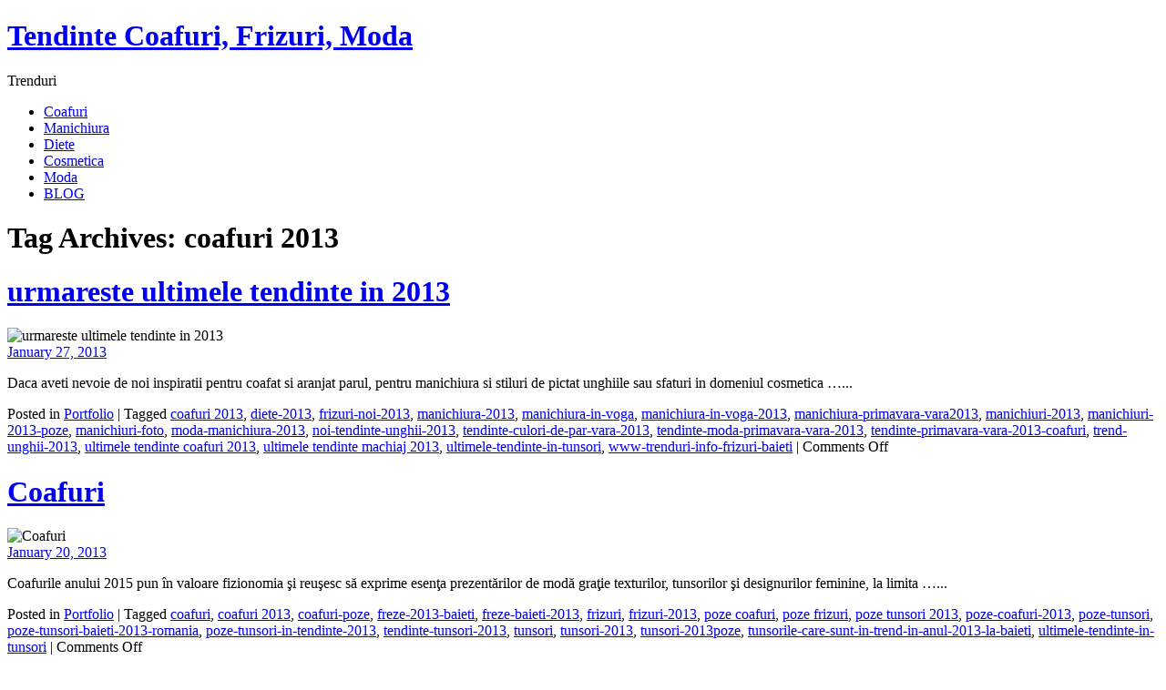

--- FILE ---
content_type: text/html; charset=UTF-8
request_url: https://www.trenduri.info/tag/coafuri-2013/
body_size: 9706
content:
<!DOCTYPE html>

<html lang="en-US">

<head>

<meta charset="UTF-8" />

<title>coafuri 2013 | Tendinte Coafuri, Frizuri, Moda</title>

<link rel="profile" href="https://gmpg.org/xfn/11" />

<link rel="stylesheet" type="text/css" media="all" href="https://www.trenduri.info/wp-content/themes/brightfolio/style.css" />

<link rel="pingback" href="https://www.trenduri.info/xmlrpc.php" />

<meta name='robots' content='max-image-preview:large' />
<link rel="alternate" type="application/rss+xml" title="Tendinte Coafuri, Frizuri, Moda &raquo; Feed" href="https://www.trenduri.info/feed/" />
<link rel="alternate" type="application/rss+xml" title="Tendinte Coafuri, Frizuri, Moda &raquo; Comments Feed" href="https://www.trenduri.info/comments/feed/" />
<link rel="alternate" type="application/rss+xml" title="Tendinte Coafuri, Frizuri, Moda &raquo; coafuri 2013 Tag Feed" href="https://www.trenduri.info/tag/coafuri-2013/feed/" />
<style id='wp-img-auto-sizes-contain-inline-css' type='text/css'>
img:is([sizes=auto i],[sizes^="auto," i]){contain-intrinsic-size:3000px 1500px}
/*# sourceURL=wp-img-auto-sizes-contain-inline-css */
</style>
<style id='wp-emoji-styles-inline-css' type='text/css'>

	img.wp-smiley, img.emoji {
		display: inline !important;
		border: none !important;
		box-shadow: none !important;
		height: 1em !important;
		width: 1em !important;
		margin: 0 0.07em !important;
		vertical-align: -0.1em !important;
		background: none !important;
		padding: 0 !important;
	}
/*# sourceURL=wp-emoji-styles-inline-css */
</style>
<style id='wp-block-library-inline-css' type='text/css'>
:root{--wp-block-synced-color:#7a00df;--wp-block-synced-color--rgb:122,0,223;--wp-bound-block-color:var(--wp-block-synced-color);--wp-editor-canvas-background:#ddd;--wp-admin-theme-color:#007cba;--wp-admin-theme-color--rgb:0,124,186;--wp-admin-theme-color-darker-10:#006ba1;--wp-admin-theme-color-darker-10--rgb:0,107,160.5;--wp-admin-theme-color-darker-20:#005a87;--wp-admin-theme-color-darker-20--rgb:0,90,135;--wp-admin-border-width-focus:2px}@media (min-resolution:192dpi){:root{--wp-admin-border-width-focus:1.5px}}.wp-element-button{cursor:pointer}:root .has-very-light-gray-background-color{background-color:#eee}:root .has-very-dark-gray-background-color{background-color:#313131}:root .has-very-light-gray-color{color:#eee}:root .has-very-dark-gray-color{color:#313131}:root .has-vivid-green-cyan-to-vivid-cyan-blue-gradient-background{background:linear-gradient(135deg,#00d084,#0693e3)}:root .has-purple-crush-gradient-background{background:linear-gradient(135deg,#34e2e4,#4721fb 50%,#ab1dfe)}:root .has-hazy-dawn-gradient-background{background:linear-gradient(135deg,#faaca8,#dad0ec)}:root .has-subdued-olive-gradient-background{background:linear-gradient(135deg,#fafae1,#67a671)}:root .has-atomic-cream-gradient-background{background:linear-gradient(135deg,#fdd79a,#004a59)}:root .has-nightshade-gradient-background{background:linear-gradient(135deg,#330968,#31cdcf)}:root .has-midnight-gradient-background{background:linear-gradient(135deg,#020381,#2874fc)}:root{--wp--preset--font-size--normal:16px;--wp--preset--font-size--huge:42px}.has-regular-font-size{font-size:1em}.has-larger-font-size{font-size:2.625em}.has-normal-font-size{font-size:var(--wp--preset--font-size--normal)}.has-huge-font-size{font-size:var(--wp--preset--font-size--huge)}.has-text-align-center{text-align:center}.has-text-align-left{text-align:left}.has-text-align-right{text-align:right}.has-fit-text{white-space:nowrap!important}#end-resizable-editor-section{display:none}.aligncenter{clear:both}.items-justified-left{justify-content:flex-start}.items-justified-center{justify-content:center}.items-justified-right{justify-content:flex-end}.items-justified-space-between{justify-content:space-between}.screen-reader-text{border:0;clip-path:inset(50%);height:1px;margin:-1px;overflow:hidden;padding:0;position:absolute;width:1px;word-wrap:normal!important}.screen-reader-text:focus{background-color:#ddd;clip-path:none;color:#444;display:block;font-size:1em;height:auto;left:5px;line-height:normal;padding:15px 23px 14px;text-decoration:none;top:5px;width:auto;z-index:100000}html :where(.has-border-color){border-style:solid}html :where([style*=border-top-color]){border-top-style:solid}html :where([style*=border-right-color]){border-right-style:solid}html :where([style*=border-bottom-color]){border-bottom-style:solid}html :where([style*=border-left-color]){border-left-style:solid}html :where([style*=border-width]){border-style:solid}html :where([style*=border-top-width]){border-top-style:solid}html :where([style*=border-right-width]){border-right-style:solid}html :where([style*=border-bottom-width]){border-bottom-style:solid}html :where([style*=border-left-width]){border-left-style:solid}html :where(img[class*=wp-image-]){height:auto;max-width:100%}:where(figure){margin:0 0 1em}html :where(.is-position-sticky){--wp-admin--admin-bar--position-offset:var(--wp-admin--admin-bar--height,0px)}@media screen and (max-width:600px){html :where(.is-position-sticky){--wp-admin--admin-bar--position-offset:0px}}

/*# sourceURL=wp-block-library-inline-css */
</style><style id='global-styles-inline-css' type='text/css'>
:root{--wp--preset--aspect-ratio--square: 1;--wp--preset--aspect-ratio--4-3: 4/3;--wp--preset--aspect-ratio--3-4: 3/4;--wp--preset--aspect-ratio--3-2: 3/2;--wp--preset--aspect-ratio--2-3: 2/3;--wp--preset--aspect-ratio--16-9: 16/9;--wp--preset--aspect-ratio--9-16: 9/16;--wp--preset--color--black: #000000;--wp--preset--color--cyan-bluish-gray: #abb8c3;--wp--preset--color--white: #ffffff;--wp--preset--color--pale-pink: #f78da7;--wp--preset--color--vivid-red: #cf2e2e;--wp--preset--color--luminous-vivid-orange: #ff6900;--wp--preset--color--luminous-vivid-amber: #fcb900;--wp--preset--color--light-green-cyan: #7bdcb5;--wp--preset--color--vivid-green-cyan: #00d084;--wp--preset--color--pale-cyan-blue: #8ed1fc;--wp--preset--color--vivid-cyan-blue: #0693e3;--wp--preset--color--vivid-purple: #9b51e0;--wp--preset--gradient--vivid-cyan-blue-to-vivid-purple: linear-gradient(135deg,rgb(6,147,227) 0%,rgb(155,81,224) 100%);--wp--preset--gradient--light-green-cyan-to-vivid-green-cyan: linear-gradient(135deg,rgb(122,220,180) 0%,rgb(0,208,130) 100%);--wp--preset--gradient--luminous-vivid-amber-to-luminous-vivid-orange: linear-gradient(135deg,rgb(252,185,0) 0%,rgb(255,105,0) 100%);--wp--preset--gradient--luminous-vivid-orange-to-vivid-red: linear-gradient(135deg,rgb(255,105,0) 0%,rgb(207,46,46) 100%);--wp--preset--gradient--very-light-gray-to-cyan-bluish-gray: linear-gradient(135deg,rgb(238,238,238) 0%,rgb(169,184,195) 100%);--wp--preset--gradient--cool-to-warm-spectrum: linear-gradient(135deg,rgb(74,234,220) 0%,rgb(151,120,209) 20%,rgb(207,42,186) 40%,rgb(238,44,130) 60%,rgb(251,105,98) 80%,rgb(254,248,76) 100%);--wp--preset--gradient--blush-light-purple: linear-gradient(135deg,rgb(255,206,236) 0%,rgb(152,150,240) 100%);--wp--preset--gradient--blush-bordeaux: linear-gradient(135deg,rgb(254,205,165) 0%,rgb(254,45,45) 50%,rgb(107,0,62) 100%);--wp--preset--gradient--luminous-dusk: linear-gradient(135deg,rgb(255,203,112) 0%,rgb(199,81,192) 50%,rgb(65,88,208) 100%);--wp--preset--gradient--pale-ocean: linear-gradient(135deg,rgb(255,245,203) 0%,rgb(182,227,212) 50%,rgb(51,167,181) 100%);--wp--preset--gradient--electric-grass: linear-gradient(135deg,rgb(202,248,128) 0%,rgb(113,206,126) 100%);--wp--preset--gradient--midnight: linear-gradient(135deg,rgb(2,3,129) 0%,rgb(40,116,252) 100%);--wp--preset--font-size--small: 13px;--wp--preset--font-size--medium: 20px;--wp--preset--font-size--large: 36px;--wp--preset--font-size--x-large: 42px;--wp--preset--spacing--20: 0.44rem;--wp--preset--spacing--30: 0.67rem;--wp--preset--spacing--40: 1rem;--wp--preset--spacing--50: 1.5rem;--wp--preset--spacing--60: 2.25rem;--wp--preset--spacing--70: 3.38rem;--wp--preset--spacing--80: 5.06rem;--wp--preset--shadow--natural: 6px 6px 9px rgba(0, 0, 0, 0.2);--wp--preset--shadow--deep: 12px 12px 50px rgba(0, 0, 0, 0.4);--wp--preset--shadow--sharp: 6px 6px 0px rgba(0, 0, 0, 0.2);--wp--preset--shadow--outlined: 6px 6px 0px -3px rgb(255, 255, 255), 6px 6px rgb(0, 0, 0);--wp--preset--shadow--crisp: 6px 6px 0px rgb(0, 0, 0);}:where(.is-layout-flex){gap: 0.5em;}:where(.is-layout-grid){gap: 0.5em;}body .is-layout-flex{display: flex;}.is-layout-flex{flex-wrap: wrap;align-items: center;}.is-layout-flex > :is(*, div){margin: 0;}body .is-layout-grid{display: grid;}.is-layout-grid > :is(*, div){margin: 0;}:where(.wp-block-columns.is-layout-flex){gap: 2em;}:where(.wp-block-columns.is-layout-grid){gap: 2em;}:where(.wp-block-post-template.is-layout-flex){gap: 1.25em;}:where(.wp-block-post-template.is-layout-grid){gap: 1.25em;}.has-black-color{color: var(--wp--preset--color--black) !important;}.has-cyan-bluish-gray-color{color: var(--wp--preset--color--cyan-bluish-gray) !important;}.has-white-color{color: var(--wp--preset--color--white) !important;}.has-pale-pink-color{color: var(--wp--preset--color--pale-pink) !important;}.has-vivid-red-color{color: var(--wp--preset--color--vivid-red) !important;}.has-luminous-vivid-orange-color{color: var(--wp--preset--color--luminous-vivid-orange) !important;}.has-luminous-vivid-amber-color{color: var(--wp--preset--color--luminous-vivid-amber) !important;}.has-light-green-cyan-color{color: var(--wp--preset--color--light-green-cyan) !important;}.has-vivid-green-cyan-color{color: var(--wp--preset--color--vivid-green-cyan) !important;}.has-pale-cyan-blue-color{color: var(--wp--preset--color--pale-cyan-blue) !important;}.has-vivid-cyan-blue-color{color: var(--wp--preset--color--vivid-cyan-blue) !important;}.has-vivid-purple-color{color: var(--wp--preset--color--vivid-purple) !important;}.has-black-background-color{background-color: var(--wp--preset--color--black) !important;}.has-cyan-bluish-gray-background-color{background-color: var(--wp--preset--color--cyan-bluish-gray) !important;}.has-white-background-color{background-color: var(--wp--preset--color--white) !important;}.has-pale-pink-background-color{background-color: var(--wp--preset--color--pale-pink) !important;}.has-vivid-red-background-color{background-color: var(--wp--preset--color--vivid-red) !important;}.has-luminous-vivid-orange-background-color{background-color: var(--wp--preset--color--luminous-vivid-orange) !important;}.has-luminous-vivid-amber-background-color{background-color: var(--wp--preset--color--luminous-vivid-amber) !important;}.has-light-green-cyan-background-color{background-color: var(--wp--preset--color--light-green-cyan) !important;}.has-vivid-green-cyan-background-color{background-color: var(--wp--preset--color--vivid-green-cyan) !important;}.has-pale-cyan-blue-background-color{background-color: var(--wp--preset--color--pale-cyan-blue) !important;}.has-vivid-cyan-blue-background-color{background-color: var(--wp--preset--color--vivid-cyan-blue) !important;}.has-vivid-purple-background-color{background-color: var(--wp--preset--color--vivid-purple) !important;}.has-black-border-color{border-color: var(--wp--preset--color--black) !important;}.has-cyan-bluish-gray-border-color{border-color: var(--wp--preset--color--cyan-bluish-gray) !important;}.has-white-border-color{border-color: var(--wp--preset--color--white) !important;}.has-pale-pink-border-color{border-color: var(--wp--preset--color--pale-pink) !important;}.has-vivid-red-border-color{border-color: var(--wp--preset--color--vivid-red) !important;}.has-luminous-vivid-orange-border-color{border-color: var(--wp--preset--color--luminous-vivid-orange) !important;}.has-luminous-vivid-amber-border-color{border-color: var(--wp--preset--color--luminous-vivid-amber) !important;}.has-light-green-cyan-border-color{border-color: var(--wp--preset--color--light-green-cyan) !important;}.has-vivid-green-cyan-border-color{border-color: var(--wp--preset--color--vivid-green-cyan) !important;}.has-pale-cyan-blue-border-color{border-color: var(--wp--preset--color--pale-cyan-blue) !important;}.has-vivid-cyan-blue-border-color{border-color: var(--wp--preset--color--vivid-cyan-blue) !important;}.has-vivid-purple-border-color{border-color: var(--wp--preset--color--vivid-purple) !important;}.has-vivid-cyan-blue-to-vivid-purple-gradient-background{background: var(--wp--preset--gradient--vivid-cyan-blue-to-vivid-purple) !important;}.has-light-green-cyan-to-vivid-green-cyan-gradient-background{background: var(--wp--preset--gradient--light-green-cyan-to-vivid-green-cyan) !important;}.has-luminous-vivid-amber-to-luminous-vivid-orange-gradient-background{background: var(--wp--preset--gradient--luminous-vivid-amber-to-luminous-vivid-orange) !important;}.has-luminous-vivid-orange-to-vivid-red-gradient-background{background: var(--wp--preset--gradient--luminous-vivid-orange-to-vivid-red) !important;}.has-very-light-gray-to-cyan-bluish-gray-gradient-background{background: var(--wp--preset--gradient--very-light-gray-to-cyan-bluish-gray) !important;}.has-cool-to-warm-spectrum-gradient-background{background: var(--wp--preset--gradient--cool-to-warm-spectrum) !important;}.has-blush-light-purple-gradient-background{background: var(--wp--preset--gradient--blush-light-purple) !important;}.has-blush-bordeaux-gradient-background{background: var(--wp--preset--gradient--blush-bordeaux) !important;}.has-luminous-dusk-gradient-background{background: var(--wp--preset--gradient--luminous-dusk) !important;}.has-pale-ocean-gradient-background{background: var(--wp--preset--gradient--pale-ocean) !important;}.has-electric-grass-gradient-background{background: var(--wp--preset--gradient--electric-grass) !important;}.has-midnight-gradient-background{background: var(--wp--preset--gradient--midnight) !important;}.has-small-font-size{font-size: var(--wp--preset--font-size--small) !important;}.has-medium-font-size{font-size: var(--wp--preset--font-size--medium) !important;}.has-large-font-size{font-size: var(--wp--preset--font-size--large) !important;}.has-x-large-font-size{font-size: var(--wp--preset--font-size--x-large) !important;}
/*# sourceURL=global-styles-inline-css */
</style>

<style id='classic-theme-styles-inline-css' type='text/css'>
/*! This file is auto-generated */
.wp-block-button__link{color:#fff;background-color:#32373c;border-radius:9999px;box-shadow:none;text-decoration:none;padding:calc(.667em + 2px) calc(1.333em + 2px);font-size:1.125em}.wp-block-file__button{background:#32373c;color:#fff;text-decoration:none}
/*# sourceURL=/wp-includes/css/classic-themes.min.css */
</style>
<link rel="https://api.w.org/" href="https://www.trenduri.info/wp-json/" /><link rel="alternate" title="JSON" type="application/json" href="https://www.trenduri.info/wp-json/wp/v2/tags/20" /><link rel="EditURI" type="application/rsd+xml" title="RSD" href="https://www.trenduri.info/xmlrpc.php?rsd" />
<meta name="generator" content="WordPress 6.9" />





</head>



<body data-rsssl=1 class="archive tag tag-coafuri-2013 tag-20 wp-theme-brightfolio">



<div id="wrapper" class="hfeed">

  <div id="header">

    <div id="masthead">



      <div id="branding" role="banner" class="brandingindex">



<div id="site-title">







<h1><span><a href="https://www.trenduri.info/" title="Tendinte Coafuri, Frizuri, Moda" rel="home">Tendinte Coafuri, Frizuri, Moda</a></span></h1>



<div id="site-description">Trenduri
</div></div>



      <div id="access" role="navigation">

        
        <div class="skip-link screen-reader-text"><a href="#content" title="Skip to content">Skip to content</a></div>

        
        <div class="menu-header"><ul id="menu-coafuri" class="menu"><li id="menu-item-17" class="menu-item menu-item-type-custom menu-item-object-custom menu-item-17"><a href="https://trenduri.info/coafuri/">Coafuri</a></li>
<li id="menu-item-18" class="menu-item menu-item-type-custom menu-item-object-custom menu-item-18"><a href="https://trenduri.info/manichiura/">Manichiura</a></li>
<li id="menu-item-19" class="menu-item menu-item-type-custom menu-item-object-custom menu-item-19"><a href="https://trenduri.info/diete/">Diete</a></li>
<li id="menu-item-20" class="menu-item menu-item-type-custom menu-item-object-custom menu-item-20"><a href="https://trenduri.info/cosmetica/">Cosmetica</a></li>
<li id="menu-item-139" class="menu-item menu-item-type-custom menu-item-object-custom menu-item-139"><a href="https://trenduri.info/moda/">Moda</a></li>
<li id="menu-item-205" class="menu-item menu-item-type-custom menu-item-object-custom menu-item-205"><a href="https://trenduri.info/articole">BLOG</a></li>
</ul></div>
      </div><!-- #access -->

      </div><!-- #branding -->


    </div><!-- #masthead -->

  </div><!-- #header -->



  <div id="main">
		<div id="container">
			<div id="content" role="main">

				<h1 class="page-title">Tag Archives: <span>coafuri 2013</span></h1>






			<div id="post-36" class="post-36 post type-post status-publish format-standard has-post-thumbnail hentry category-portfolio tag-coafuri-2013 tag-diete-2013 tag-frizuri-noi-2013 tag-manichiura-2013 tag-manichiura-in-voga tag-manichiura-in-voga-2013 tag-manichiura-primavara-vara2013 tag-manichiuri-2013 tag-manichiuri-2013-poze tag-manichiuri-foto tag-moda-manichiura-2013 tag-noi-tendinte-unghii-2013 tag-tendinte-culori-de-par-vara-2013 tag-tendinte-moda-primavara-vara-2013 tag-tendinte-primavara-vara-2013-coafuri tag-trend-unghii-2013 tag-ultimele-tendinte-coafuri-2013 tag-ultimele-tendinte-machiaj-2013 tag-ultimele-tendinte-in-tunsori tag-www-trenduri-info-frizuri-baieti">
			<h1 class="entry-title"><a href="https://www.trenduri.info/coafuri/" title="Permalink to urmareste ultimele tendinte in 2013" rel="bookmark">urmareste ultimele tendinte in 2013</a></h1>
<img width="600" height="373" src="https://www.trenduri.info/wp-content/uploads/2013/01/ultra-modern-pouf-iko-steiner-paris-21.jpg" class=" wp-post-image" alt="urmareste ultimele tendinte in 2013" title="urmareste ultimele tendinte in 2013" decoding="async" fetchpriority="high" srcset="https://www.trenduri.info/wp-content/uploads/2013/01/ultra-modern-pouf-iko-steiner-paris-21.jpg 600w, https://www.trenduri.info/wp-content/uploads/2013/01/ultra-modern-pouf-iko-steiner-paris-21-300x186.jpg 300w" sizes="(max-width: 600px) 100vw, 600px" />			<div class="entry-meta">
				<a href="https://www.trenduri.info/coafuri/" title="11:31 am" rel="bookmark"><span class="entry-date">January 27, 2013</span></a>			</div><!-- .entry-meta -->
			
<div class="entry-summary">
<p>Daca aveti nevoie de noi inspiratii pentru coafat si aranjat parul, pentru manichiura si stiluri de pictat unghiile sau sfaturi in domeniul cosmetica &hellip;...</a></p>	
</div><!-- .entry-summary -->
			
			
	
			<div class="entry-utility">
									<span class="cat-links">
						<span class="entry-utility-prep entry-utility-prep-cat-links">Posted in</span> <a href="https://www.trenduri.info/category/portfolio/" rel="category tag">Portfolio</a>					</span>
					<span class="meta-sep">|</span>
													<span class="tag-links">
						<span class="entry-utility-prep entry-utility-prep-tag-links">Tagged</span> <a href="https://www.trenduri.info/tag/coafuri-2013/" rel="tag">coafuri 2013</a>, <a href="https://www.trenduri.info/tag/diete-2013/" rel="tag">diete-2013</a>, <a href="https://www.trenduri.info/tag/frizuri-noi-2013/" rel="tag">frizuri-noi-2013</a>, <a href="https://www.trenduri.info/tag/manichiura-2013/" rel="tag">manichiura-2013</a>, <a href="https://www.trenduri.info/tag/manichiura-in-voga/" rel="tag">manichiura-in-voga</a>, <a href="https://www.trenduri.info/tag/manichiura-in-voga-2013/" rel="tag">manichiura-in-voga-2013</a>, <a href="https://www.trenduri.info/tag/manichiura-primavara-vara2013/" rel="tag">manichiura-primavara-vara2013</a>, <a href="https://www.trenduri.info/tag/manichiuri-2013/" rel="tag">manichiuri-2013</a>, <a href="https://www.trenduri.info/tag/manichiuri-2013-poze/" rel="tag">manichiuri-2013-poze</a>, <a href="https://www.trenduri.info/tag/manichiuri-foto/" rel="tag">manichiuri-foto</a>, <a href="https://www.trenduri.info/tag/moda-manichiura-2013/" rel="tag">moda-manichiura-2013</a>, <a href="https://www.trenduri.info/tag/noi-tendinte-unghii-2013/" rel="tag">noi-tendinte-unghii-2013</a>, <a href="https://www.trenduri.info/tag/tendinte-culori-de-par-vara-2013/" rel="tag">tendinte-culori-de-par-vara-2013</a>, <a href="https://www.trenduri.info/tag/tendinte-moda-primavara-vara-2013/" rel="tag">tendinte-moda-primavara-vara-2013</a>, <a href="https://www.trenduri.info/tag/tendinte-primavara-vara-2013-coafuri/" rel="tag">tendinte-primavara-vara-2013-coafuri</a>, <a href="https://www.trenduri.info/tag/trend-unghii-2013/" rel="tag">trend-unghii-2013</a>, <a href="https://www.trenduri.info/tag/ultimele-tendinte-coafuri-2013/" rel="tag">ultimele tendinte coafuri 2013</a>, <a href="https://www.trenduri.info/tag/ultimele-tendinte-machiaj-2013/" rel="tag">ultimele tendinte machiaj 2013</a>, <a href="https://www.trenduri.info/tag/ultimele-tendinte-in-tunsori/" rel="tag">ultimele-tendinte-in-tunsori</a>, <a href="https://www.trenduri.info/tag/www-trenduri-info-frizuri-baieti/" rel="tag">www-trenduri-info-frizuri-baieti</a>					</span>
					<span class="meta-sep">|</span>
								<span class="comments-link"><span>Comments Off<span class="screen-reader-text"> on urmareste ultimele tendinte in 2013</span></span></span>
							</div><!-- .entry-utility -->
		</div><!-- #post-## -->

		
	


			<div id="post-49" class="post-49 post type-post status-publish format-standard has-post-thumbnail hentry category-portfolio tag-coafuri-2 tag-coafuri-2013 tag-coafuri-poze tag-freze-2013-baieti tag-freze-baieti-2013 tag-frizuri tag-frizuri-2013 tag-poze-coafuri tag-poze-frizuri tag-poze-tunsori-2013 tag-poze-coafuri-2013 tag-poze-tunsori tag-poze-tunsori-baieti-2013-romania tag-poze-tunsori-in-tendinte-2013 tag-tendinte-tunsori-2013 tag-tunsori tag-tunsori-2013 tag-tunsori-2013poze tag-tunsorile-care-sunt-in-trend-in-anul-2013-la-baieti tag-ultimele-tendinte-in-tunsori">
			<h1 class="entry-title"><a href="https://www.trenduri.info/tendinte-coafuri-2/" title="Permalink to Coafuri" rel="bookmark">Coafuri</a></h1>
<img width="225" height="225" src="https://www.trenduri.info/wp-content/uploads/2013/01/Anna1.png" class=" wp-post-image" alt="Coafuri" title="Coafuri" decoding="async" srcset="https://www.trenduri.info/wp-content/uploads/2013/01/Anna1.png 225w, https://www.trenduri.info/wp-content/uploads/2013/01/Anna1-150x150.png 150w" sizes="(max-width: 225px) 100vw, 225px" />			<div class="entry-meta">
				<a href="https://www.trenduri.info/tendinte-coafuri-2/" title="12:00 am" rel="bookmark"><span class="entry-date">January 20, 2013</span></a>			</div><!-- .entry-meta -->
			
<div class="entry-summary">
<p>Coafurile anului 2015 pun în valoare fizionomia şi reuşesc să exprime esenţa prezentărilor de modă graţie texturilor, tunsorilor şi designurilor feminine, la limita &hellip;...</a></p>	
</div><!-- .entry-summary -->
			
			
	
			<div class="entry-utility">
									<span class="cat-links">
						<span class="entry-utility-prep entry-utility-prep-cat-links">Posted in</span> <a href="https://www.trenduri.info/category/portfolio/" rel="category tag">Portfolio</a>					</span>
					<span class="meta-sep">|</span>
													<span class="tag-links">
						<span class="entry-utility-prep entry-utility-prep-tag-links">Tagged</span> <a href="https://www.trenduri.info/tag/coafuri-2/" rel="tag">coafuri</a>, <a href="https://www.trenduri.info/tag/coafuri-2013/" rel="tag">coafuri 2013</a>, <a href="https://www.trenduri.info/tag/coafuri-poze/" rel="tag">coafuri-poze</a>, <a href="https://www.trenduri.info/tag/freze-2013-baieti/" rel="tag">freze-2013-baieti</a>, <a href="https://www.trenduri.info/tag/freze-baieti-2013/" rel="tag">freze-baieti-2013</a>, <a href="https://www.trenduri.info/tag/frizuri/" rel="tag">frizuri</a>, <a href="https://www.trenduri.info/tag/frizuri-2013/" rel="tag">frizuri-2013</a>, <a href="https://www.trenduri.info/tag/poze-coafuri/" rel="tag">poze coafuri</a>, <a href="https://www.trenduri.info/tag/poze-frizuri/" rel="tag">poze frizuri</a>, <a href="https://www.trenduri.info/tag/poze-tunsori-2013/" rel="tag">poze tunsori 2013</a>, <a href="https://www.trenduri.info/tag/poze-coafuri-2013/" rel="tag">poze-coafuri-2013</a>, <a href="https://www.trenduri.info/tag/poze-tunsori/" rel="tag">poze-tunsori</a>, <a href="https://www.trenduri.info/tag/poze-tunsori-baieti-2013-romania/" rel="tag">poze-tunsori-baieti-2013-romania</a>, <a href="https://www.trenduri.info/tag/poze-tunsori-in-tendinte-2013/" rel="tag">poze-tunsori-in-tendinte-2013</a>, <a href="https://www.trenduri.info/tag/tendinte-tunsori-2013/" rel="tag">tendinte-tunsori-2013</a>, <a href="https://www.trenduri.info/tag/tunsori/" rel="tag">tunsori</a>, <a href="https://www.trenduri.info/tag/tunsori-2013/" rel="tag">tunsori-2013</a>, <a href="https://www.trenduri.info/tag/tunsori-2013poze/" rel="tag">tunsori-2013poze</a>, <a href="https://www.trenduri.info/tag/tunsorile-care-sunt-in-trend-in-anul-2013-la-baieti/" rel="tag">tunsorile-care-sunt-in-trend-in-anul-2013-la-baieti</a>, <a href="https://www.trenduri.info/tag/ultimele-tendinte-in-tunsori/" rel="tag">ultimele-tendinte-in-tunsori</a>					</span>
					<span class="meta-sep">|</span>
								<span class="comments-link"><span>Comments Off<span class="screen-reader-text"> on Coafuri</span></span></span>
							</div><!-- .entry-utility -->
		</div><!-- #post-## -->

		
	


			<div id="post-55" class="post-55 post type-post status-publish format-standard has-post-thumbnail hentry category-news tag-2014-trenduri-pt-culori-de-par tag-coafuri-2013 tag-coafuri-2013-vara tag-coafuri-noi-2013 tag-coafuri2013-foto tag-culori-de-par-la-moda-2013 tag-culori-de-vara-2013 tag-diete-noi tag-diete-si-retete tag-mail-ptn-gov-ar tag-moda-2013-primavara-vara tag-moda-machiaj-2013 tag-tendinte-moda-2013 tag-tendinte-coafuri-2013 tag-tendinte-frizuri-2013 tag-trend-culori-2013 tag-trenduri-info tag-tunsori-in-trend-2013 tag-tunsori-si-culori-la-moda tag-ultimele-tunsori-la-moda">
			<h1 class="entry-title"><a href="https://www.trenduri.info/tendinte-diete/" title="Permalink to Diete" rel="bookmark">Diete</a></h1>
<img width="600" height="468" src="https://www.trenduri.info/wp-content/uploads/2013/01/atkins_diet_11.jpg" class=" wp-post-image" alt="Diete" title="Diete" decoding="async" srcset="https://www.trenduri.info/wp-content/uploads/2013/01/atkins_diet_11.jpg 743w, https://www.trenduri.info/wp-content/uploads/2013/01/atkins_diet_11-300x234.jpg 300w, https://www.trenduri.info/wp-content/uploads/2013/01/atkins_diet_11-230x180.jpg 230w" sizes="(max-width: 600px) 100vw, 600px" />			<div class="entry-meta">
				<a href="https://www.trenduri.info/tendinte-diete/" title="12:27 pm" rel="bookmark"><span class="entry-date">October 11, 2010</span></a>			</div><!-- .entry-meta -->
			
<div class="entry-summary">
<p>La fel ca in moda si entertainment, si in industria alimentara, diete si retete exista tendinte. Saptamanal apar diete noi, care promit rezultate &hellip;...</a></p>	
</div><!-- .entry-summary -->
			
			
	
			<div class="entry-utility">
									<span class="cat-links">
						<span class="entry-utility-prep entry-utility-prep-cat-links">Posted in</span> <a href="https://www.trenduri.info/category/news/" rel="category tag">News</a>					</span>
					<span class="meta-sep">|</span>
													<span class="tag-links">
						<span class="entry-utility-prep entry-utility-prep-tag-links">Tagged</span> <a href="https://www.trenduri.info/tag/2014-trenduri-pt-culori-de-par/" rel="tag">2014-trenduri-pt-culori-de-par</a>, <a href="https://www.trenduri.info/tag/coafuri-2013/" rel="tag">coafuri 2013</a>, <a href="https://www.trenduri.info/tag/coafuri-2013-vara/" rel="tag">coafuri-2013-vara</a>, <a href="https://www.trenduri.info/tag/coafuri-noi-2013/" rel="tag">coafuri-noi-2013</a>, <a href="https://www.trenduri.info/tag/coafuri2013-foto/" rel="tag">coafuri2013-foto</a>, <a href="https://www.trenduri.info/tag/culori-de-par-la-moda-2013/" rel="tag">culori-de-par-la-moda-2013</a>, <a href="https://www.trenduri.info/tag/culori-de-vara-2013/" rel="tag">culori-de-vara-2013</a>, <a href="https://www.trenduri.info/tag/diete-noi/" rel="tag">diete noi</a>, <a href="https://www.trenduri.info/tag/diete-si-retete/" rel="tag">diete si retete</a>, <a href="https://www.trenduri.info/tag/mail-ptn-gov-ar/" rel="tag">mail-ptn-gov-ar</a>, <a href="https://www.trenduri.info/tag/moda-2013-primavara-vara/" rel="tag">moda-2013-primavara-vara</a>, <a href="https://www.trenduri.info/tag/moda-machiaj-2013/" rel="tag">moda-machiaj-2013</a>, <a href="https://www.trenduri.info/tag/tendinte-moda-2013/" rel="tag">tendinte moda 2013</a>, <a href="https://www.trenduri.info/tag/tendinte-coafuri-2013/" rel="tag">tendinte-coafuri-2013</a>, <a href="https://www.trenduri.info/tag/tendinte-frizuri-2013/" rel="tag">tendinte-frizuri-2013</a>, <a href="https://www.trenduri.info/tag/trend-culori-2013/" rel="tag">trend-culori-2013</a>, <a href="https://www.trenduri.info/tag/trenduri-info/" rel="tag">trenduri-info</a>, <a href="https://www.trenduri.info/tag/tunsori-in-trend-2013/" rel="tag">tunsori-in-trend-2013</a>, <a href="https://www.trenduri.info/tag/tunsori-si-culori-la-moda/" rel="tag">tunsori-si-culori-la-moda</a>, <a href="https://www.trenduri.info/tag/ultimele-tunsori-la-moda/" rel="tag">ultimele-tunsori-la-moda</a>					</span>
					<span class="meta-sep">|</span>
								<span class="comments-link"><a href="https://www.trenduri.info/tendinte-diete/#respond">Leave a comment</a></span>
							</div><!-- .entry-utility -->
		</div><!-- #post-## -->

		
	

			</div><!-- #content -->
		</div><!-- #container -->


		<div id="primary" class="widget-area" role="complementary">
			<ul class="xoxo">

<li id="text-7" class="widget-container widget_text">			<div class="textwidget"><a href='https://merchandise.ro' target='_blank' rel='nofollow'><img src='https://www.trenduri.info/wp-content/uploads/2020/07/default-300x250-layout1820-1fdmefj.jpg' alt='ghiozdane minecraft' title='merchandise.ro' border='0' /></a></div>
		</li>			</ul>
		</div><!-- #primary .widget-area -->


		<div id="secondary" class="widget-area" role="complementary">
			<ul class="xoxo">
				<li id="text-4" class="widget-container widget_text"><h3 class="widget-title">Keywords</h3>			<div class="textwidget"><a href="http://coafuri.trenduri.info"> catalog frizuri barbati 2013 </a>
<a href="http://coafuri.trenduri.info"> tunsori barbati par scurt </a>
<a href="http://coafuri.trenduri.info"> coafuri 2013</a>
<a href="http://coafuri.trenduri.info"> frizuri 2013 </a>
<a href="http://coafuri.trenduri.info"> tunsori 2013 </a>
<a href="http://manichiura.trenduri.info"> airbrush unghii </a>
<a href="http://manichiura.trenduri.info"> catifea unghii cum se pune </a>
<a href="http://manichiura.trenduri.info"> cum fac manichiura frantuzeasca </a>
<a href="http://manichiura.trenduri.info"> cum se fac modelele cu airbrush </a></div>
		</li>			</ul>
		</div><!-- #secondary .widget-area -->



  </div><!-- #main -->

</div><!-- #wrapper -->



<div id="wrapper_footer">

  <div id="footer">

    <div id="colophon">






<div id="footer-widget-area" role="complementary">





<div id="first" class="widget-area">

<ul class="xoxo">

<li id="tag_cloud-4" class="widget-container widget_tag_cloud"><h3 class="widget-title">Tags</h3><div class="tagcloud"><a href="https://www.trenduri.info/tag/2014-trenduri-pt-culori-de-par/" class="tag-cloud-link tag-link-167 tag-link-position-1" style="font-size: 8pt;" aria-label="2014-trenduri-pt-culori-de-par (1 item)">2014-trenduri-pt-culori-de-par</a>
<a href="https://www.trenduri.info/tag/coafuri-2013-vara/" class="tag-cloud-link tag-link-129 tag-link-position-2" style="font-size: 8pt;" aria-label="coafuri-2013-vara (1 item)">coafuri-2013-vara</a>
<a href="https://www.trenduri.info/tag/coafuri-noi-2013/" class="tag-cloud-link tag-link-126 tag-link-position-3" style="font-size: 8pt;" aria-label="coafuri-noi-2013 (1 item)">coafuri-noi-2013</a>
<a href="https://www.trenduri.info/tag/coafuri-poze/" class="tag-cloud-link tag-link-140 tag-link-position-4" style="font-size: 8pt;" aria-label="coafuri-poze (1 item)">coafuri-poze</a>
<a href="https://www.trenduri.info/tag/coafuri-2013/" class="tag-cloud-link tag-link-20 tag-link-position-5" style="font-size: 22pt;" aria-label="coafuri 2013 (3 items)">coafuri 2013</a>
<a href="https://www.trenduri.info/tag/coafuri2013-foto/" class="tag-cloud-link tag-link-148 tag-link-position-6" style="font-size: 8pt;" aria-label="coafuri2013-foto (1 item)">coafuri2013-foto</a>
<a href="https://www.trenduri.info/tag/culori-de-par-la-moda-2013/" class="tag-cloud-link tag-link-120 tag-link-position-7" style="font-size: 8pt;" aria-label="culori-de-par-la-moda-2013 (1 item)">culori-de-par-la-moda-2013</a>
<a href="https://www.trenduri.info/tag/culori-de-vara-2013/" class="tag-cloud-link tag-link-116 tag-link-position-8" style="font-size: 8pt;" aria-label="culori-de-vara-2013 (1 item)">culori-de-vara-2013</a>
<a href="https://www.trenduri.info/tag/diete-2013/" class="tag-cloud-link tag-link-79 tag-link-position-9" style="font-size: 8pt;" aria-label="diete-2013 (1 item)">diete-2013</a>
<a href="https://www.trenduri.info/tag/diete-noi/" class="tag-cloud-link tag-link-96 tag-link-position-10" style="font-size: 8pt;" aria-label="diete noi (1 item)">diete noi</a>
<a href="https://www.trenduri.info/tag/diete-si-retete/" class="tag-cloud-link tag-link-95 tag-link-position-11" style="font-size: 8pt;" aria-label="diete si retete (1 item)">diete si retete</a>
<a href="https://www.trenduri.info/tag/freze-2013-baieti/" class="tag-cloud-link tag-link-141 tag-link-position-12" style="font-size: 8pt;" aria-label="freze-2013-baieti (1 item)">freze-2013-baieti</a>
<a href="https://www.trenduri.info/tag/freze-baieti-2013/" class="tag-cloud-link tag-link-80 tag-link-position-13" style="font-size: 8pt;" aria-label="freze-baieti-2013 (1 item)">freze-baieti-2013</a>
<a href="https://www.trenduri.info/tag/frizuri/" class="tag-cloud-link tag-link-15 tag-link-position-14" style="font-size: 8pt;" aria-label="frizuri (1 item)">frizuri</a>
<a href="https://www.trenduri.info/tag/frizuri-2013/" class="tag-cloud-link tag-link-78 tag-link-position-15" style="font-size: 8pt;" aria-label="frizuri-2013 (1 item)">frizuri-2013</a>
<a href="https://www.trenduri.info/tag/frizuri-noi-2013/" class="tag-cloud-link tag-link-157 tag-link-position-16" style="font-size: 8pt;" aria-label="frizuri-noi-2013 (1 item)">frizuri-noi-2013</a>
<a href="https://www.trenduri.info/tag/mail-ptn-gov-ar/" class="tag-cloud-link tag-link-166 tag-link-position-17" style="font-size: 8pt;" aria-label="mail-ptn-gov-ar (1 item)">mail-ptn-gov-ar</a>
<a href="https://www.trenduri.info/tag/manichiura-in-voga/" class="tag-cloud-link tag-link-180 tag-link-position-18" style="font-size: 8pt;" aria-label="manichiura-in-voga (1 item)">manichiura-in-voga</a>
<a href="https://www.trenduri.info/tag/manichiura-in-voga-2013/" class="tag-cloud-link tag-link-90 tag-link-position-19" style="font-size: 8pt;" aria-label="manichiura-in-voga-2013 (1 item)">manichiura-in-voga-2013</a>
<a href="https://www.trenduri.info/tag/manichiura-primavara-vara2013/" class="tag-cloud-link tag-link-92 tag-link-position-20" style="font-size: 8pt;" aria-label="manichiura-primavara-vara2013 (1 item)">manichiura-primavara-vara2013</a>
<a href="https://www.trenduri.info/tag/manichiuri-foto/" class="tag-cloud-link tag-link-174 tag-link-position-21" style="font-size: 8pt;" aria-label="manichiuri-foto (1 item)">manichiuri-foto</a>
<a href="https://www.trenduri.info/tag/moda-2013-primavara-vara/" class="tag-cloud-link tag-link-121 tag-link-position-22" style="font-size: 8pt;" aria-label="moda-2013-primavara-vara (1 item)">moda-2013-primavara-vara</a>
<a href="https://www.trenduri.info/tag/moda-machiaj-2013/" class="tag-cloud-link tag-link-127 tag-link-position-23" style="font-size: 8pt;" aria-label="moda-machiaj-2013 (1 item)">moda-machiaj-2013</a>
<a href="https://www.trenduri.info/tag/poze-coafuri-2013/" class="tag-cloud-link tag-link-146 tag-link-position-24" style="font-size: 8pt;" aria-label="poze-coafuri-2013 (1 item)">poze-coafuri-2013</a>
<a href="https://www.trenduri.info/tag/poze-tunsori/" class="tag-cloud-link tag-link-77 tag-link-position-25" style="font-size: 8pt;" aria-label="poze-tunsori (1 item)">poze-tunsori</a>
<a href="https://www.trenduri.info/tag/poze-tunsori-in-tendinte-2013/" class="tag-cloud-link tag-link-76 tag-link-position-26" style="font-size: 8pt;" aria-label="poze-tunsori-in-tendinte-2013 (1 item)">poze-tunsori-in-tendinte-2013</a>
<a href="https://www.trenduri.info/tag/poze-coafuri/" class="tag-cloud-link tag-link-17 tag-link-position-27" style="font-size: 8pt;" aria-label="poze coafuri (1 item)">poze coafuri</a>
<a href="https://www.trenduri.info/tag/poze-frizuri/" class="tag-cloud-link tag-link-18 tag-link-position-28" style="font-size: 8pt;" aria-label="poze frizuri (1 item)">poze frizuri</a>
<a href="https://www.trenduri.info/tag/poze-tunsori-2013/" class="tag-cloud-link tag-link-19 tag-link-position-29" style="font-size: 8pt;" aria-label="poze tunsori 2013 (1 item)">poze tunsori 2013</a>
<a href="https://www.trenduri.info/tag/tendinte-culori-de-par-vara-2013/" class="tag-cloud-link tag-link-91 tag-link-position-30" style="font-size: 8pt;" aria-label="tendinte-culori-de-par-vara-2013 (1 item)">tendinte-culori-de-par-vara-2013</a>
<a href="https://www.trenduri.info/tag/tendinte-frizuri-2013/" class="tag-cloud-link tag-link-118 tag-link-position-31" style="font-size: 8pt;" aria-label="tendinte-frizuri-2013 (1 item)">tendinte-frizuri-2013</a>
<a href="https://www.trenduri.info/tag/tendinte-primavara-vara-2013-coafuri/" class="tag-cloud-link tag-link-88 tag-link-position-32" style="font-size: 8pt;" aria-label="tendinte-primavara-vara-2013-coafuri (1 item)">tendinte-primavara-vara-2013-coafuri</a>
<a href="https://www.trenduri.info/tag/tendinte-moda-2013/" class="tag-cloud-link tag-link-35 tag-link-position-33" style="font-size: 8pt;" aria-label="tendinte moda 2013 (1 item)">tendinte moda 2013</a>
<a href="https://www.trenduri.info/tag/trend-unghii-2013/" class="tag-cloud-link tag-link-154 tag-link-position-34" style="font-size: 8pt;" aria-label="trend-unghii-2013 (1 item)">trend-unghii-2013</a>
<a href="https://www.trenduri.info/tag/trenduri-info/" class="tag-cloud-link tag-link-168 tag-link-position-35" style="font-size: 8pt;" aria-label="trenduri-info (1 item)">trenduri-info</a>
<a href="https://www.trenduri.info/tag/tunsori/" class="tag-cloud-link tag-link-16 tag-link-position-36" style="font-size: 8pt;" aria-label="tunsori (1 item)">tunsori</a>
<a href="https://www.trenduri.info/tag/tunsori-2013poze/" class="tag-cloud-link tag-link-81 tag-link-position-37" style="font-size: 8pt;" aria-label="tunsori-2013poze (1 item)">tunsori-2013poze</a>
<a href="https://www.trenduri.info/tag/tunsori-in-trend-2013/" class="tag-cloud-link tag-link-128 tag-link-position-38" style="font-size: 8pt;" aria-label="tunsori-in-trend-2013 (1 item)">tunsori-in-trend-2013</a>
<a href="https://www.trenduri.info/tag/tunsori-si-culori-la-moda/" class="tag-cloud-link tag-link-125 tag-link-position-39" style="font-size: 8pt;" aria-label="tunsori-si-culori-la-moda (1 item)">tunsori-si-culori-la-moda</a>
<a href="https://www.trenduri.info/tag/tunsorile-care-sunt-in-trend-in-anul-2013-la-baieti/" class="tag-cloud-link tag-link-82 tag-link-position-40" style="font-size: 8pt;" aria-label="tunsorile-care-sunt-in-trend-in-anul-2013-la-baieti (1 item)">tunsorile-care-sunt-in-trend-in-anul-2013-la-baieti</a>
<a href="https://www.trenduri.info/tag/ultimele-tendinte-in-tunsori/" class="tag-cloud-link tag-link-54 tag-link-position-41" style="font-size: 16.4pt;" aria-label="ultimele-tendinte-in-tunsori (2 items)">ultimele-tendinte-in-tunsori</a>
<a href="https://www.trenduri.info/tag/ultimele-tunsori-la-moda/" class="tag-cloud-link tag-link-130 tag-link-position-42" style="font-size: 8pt;" aria-label="ultimele-tunsori-la-moda (1 item)">ultimele-tunsori-la-moda</a>
<a href="https://www.trenduri.info/tag/ultimele-tendinte-coafuri-2013/" class="tag-cloud-link tag-link-26 tag-link-position-43" style="font-size: 8pt;" aria-label="ultimele tendinte coafuri 2013 (1 item)">ultimele tendinte coafuri 2013</a>
<a href="https://www.trenduri.info/tag/ultimele-tendinte-machiaj-2013/" class="tag-cloud-link tag-link-27 tag-link-position-44" style="font-size: 8pt;" aria-label="ultimele tendinte machiaj 2013 (1 item)">ultimele tendinte machiaj 2013</a>
<a href="https://www.trenduri.info/tag/www-trenduri-info-frizuri-baieti/" class="tag-cloud-link tag-link-177 tag-link-position-45" style="font-size: 8pt;" aria-label="www-trenduri-info-frizuri-baieti (1 item)">www-trenduri-info-frizuri-baieti</a></div>
</li>
</ul>

</div>





<div id="second" class="widget-area">

<ul class="xoxo">

<li id="rss-2" class="widget-container widget_rss"><h3 class="widget-title"><a class="rsswidget rss-widget-feed" href="https://www.trenduri.info/articole/feed/"><img class="rss-widget-icon" style="border:0" width="14" height="14" src="https://www.trenduri.info/wp-includes/images/rss.png" alt="RSS" loading="lazy" /></a> <a class="rsswidget rss-widget-title" href="https://www.trenduri.info/articole/">Tendinte</a></h3><ul><li><a class='rsswidget' href='https://www.trenduri.info/articole/mcp-golden-key-pentru-automatizarea-ai/'>MCP – Golden Key pentru automatizarea AI?</a></li><li><a class='rsswidget' href='https://www.trenduri.info/articole/tot-ce-trebuie-sa-stii-despre-cafea-de-specialitate/'>Tot ce trebuie să știi despre cafea de specialitate</a></li><li><a class='rsswidget' href='https://www.trenduri.info/articole/ce-inseamna-un-audit-gdpr-pentru-un-magazin-online/'>Ce înseamnă un Audit GDPR pentru un magazin online?</a></li></ul></li>
</ul>

</div>



<div id="third" class="widget-area">

<ul class="xoxo">

<li id="rss-5" class="widget-container widget_rss"><h3 class="widget-title"><a class="rsswidget rss-widget-feed" href="https://www.trenduri.info/diete/feed"><img class="rss-widget-icon" style="border:0" width="14" height="14" src="https://www.trenduri.info/wp-includes/images/rss.png" alt="RSS" loading="lazy" /></a> <a class="rsswidget rss-widget-title" href="https://www.trenduri.info/diete">DIETE</a></h3><ul><li><a class='rsswidget' href='https://www.trenduri.info/diete/exercitii-pentru-a-scapa-de-grasimea-de-la-burta-video'>Exercitii pentru a scapa de grasimea de la burta  video</a></li><li><a class='rsswidget' href='https://www.trenduri.info/diete/dieta-cinci-idei-preconcepute'>Dieta: cinci idei preconcepute</a></li><li><a class='rsswidget' href='https://www.trenduri.info/diete/orele-indicate-pentru-a-manca'>Orele indicate pentru a manca</a></li></ul></li><li id="rss-6" class="widget-container widget_rss"><h3 class="widget-title"><a class="rsswidget rss-widget-feed" href="https://www.trenduri.info/coafuri/feed/"><img class="rss-widget-icon" style="border:0" width="14" height="14" src="https://www.trenduri.info/wp-includes/images/rss.png" alt="RSS" loading="lazy" /></a> <a class="rsswidget rss-widget-title" href="https://www.trenduri.info/coafuri/">COAFURI</a></h3><ul><li><a class='rsswidget' href='https://www.trenduri.info/coafuri/ce-este-un-slm-small-language-model/'>Ce este un SLM – Small Language Model ?</a></li><li><a class='rsswidget' href='https://www.trenduri.info/coafuri/tombola-handmade-romania-cu-bratari-personalizate/'>Tombola Handmade Romania cu bratari personalizate</a></li><li><a class='rsswidget' href='https://www.trenduri.info/coafuri/tunsori-scurte-tendintele-sezonului-toamna-iarna-2014-2015/'>Tunsori scurte – tendintele sezonului toamna- iarna 2014-2015</a></li></ul></li>
</ul>

</div>



<div id="fourth" class="widget-area">

<ul class="xoxo">

<li class="widget-container widget_text"><h3 class="widget-title">&nbsp;Links</h3>

<div class="textwidget"><div id="site-info">&copy 2013

        <a href="https://www.trenduri.info/" title="Tendinte Coafuri, Frizuri, Moda" rel="home">Trenduri.info</a>&nbsp;is

          </div><!-- #site-info -->


      <div id="site-generator">

         powered by <a href="http://congrazie.ro" rel="nofollow">congrazie.ro</a></br>
        Follow me on <a href="https://plus.google.com/+DorelOprisan?rel=author">Google+</a>!
        <br></br>
        <h1>Blogs</h1>  <br></br>

         <a href="http://cura-deslabit.blogspot.ro/">cura-deslabit.blogspot.ro</a>
         <a href="http://forma-maxima.blogspot.ro/">forma-maxima.blogspot.ro</a>
         <a href="http://cure-deslabire.blogspot.ro/">cure-deslabire.blogspot.ro</a>
         <a href="http://regimdeslabire.blogspot.ro/">regimdeslabire.blogspot.ro</a>
         <a href="http://formamaxima.wordpress.com/">formamaxima.wordpress.com</a>


       </div><!-- #site-generator --></div>

</li></ul>

</div>



      </div><!-- #footer-widget-area -->
    </div><!-- #colophon -->

  </div><!-- #footer -->



</div><!-- #wrappern footer -->



<script type="speculationrules">
{"prefetch":[{"source":"document","where":{"and":[{"href_matches":"/*"},{"not":{"href_matches":["/wp-*.php","/wp-admin/*","/wp-content/uploads/*","/wp-content/*","/wp-content/plugins/*","/wp-content/themes/brightfolio/*","/*\\?(.+)"]}},{"not":{"selector_matches":"a[rel~=\"nofollow\"]"}},{"not":{"selector_matches":".no-prefetch, .no-prefetch a"}}]},"eagerness":"conservative"}]}
</script>
<script id="wp-emoji-settings" type="application/json">
{"baseUrl":"https://s.w.org/images/core/emoji/17.0.2/72x72/","ext":".png","svgUrl":"https://s.w.org/images/core/emoji/17.0.2/svg/","svgExt":".svg","source":{"concatemoji":"https://www.trenduri.info/wp-includes/js/wp-emoji-release.min.js?ver=6.9"}}
</script>
<script type="module">
/* <![CDATA[ */
/*! This file is auto-generated */
const a=JSON.parse(document.getElementById("wp-emoji-settings").textContent),o=(window._wpemojiSettings=a,"wpEmojiSettingsSupports"),s=["flag","emoji"];function i(e){try{var t={supportTests:e,timestamp:(new Date).valueOf()};sessionStorage.setItem(o,JSON.stringify(t))}catch(e){}}function c(e,t,n){e.clearRect(0,0,e.canvas.width,e.canvas.height),e.fillText(t,0,0);t=new Uint32Array(e.getImageData(0,0,e.canvas.width,e.canvas.height).data);e.clearRect(0,0,e.canvas.width,e.canvas.height),e.fillText(n,0,0);const a=new Uint32Array(e.getImageData(0,0,e.canvas.width,e.canvas.height).data);return t.every((e,t)=>e===a[t])}function p(e,t){e.clearRect(0,0,e.canvas.width,e.canvas.height),e.fillText(t,0,0);var n=e.getImageData(16,16,1,1);for(let e=0;e<n.data.length;e++)if(0!==n.data[e])return!1;return!0}function u(e,t,n,a){switch(t){case"flag":return n(e,"\ud83c\udff3\ufe0f\u200d\u26a7\ufe0f","\ud83c\udff3\ufe0f\u200b\u26a7\ufe0f")?!1:!n(e,"\ud83c\udde8\ud83c\uddf6","\ud83c\udde8\u200b\ud83c\uddf6")&&!n(e,"\ud83c\udff4\udb40\udc67\udb40\udc62\udb40\udc65\udb40\udc6e\udb40\udc67\udb40\udc7f","\ud83c\udff4\u200b\udb40\udc67\u200b\udb40\udc62\u200b\udb40\udc65\u200b\udb40\udc6e\u200b\udb40\udc67\u200b\udb40\udc7f");case"emoji":return!a(e,"\ud83e\u1fac8")}return!1}function f(e,t,n,a){let r;const o=(r="undefined"!=typeof WorkerGlobalScope&&self instanceof WorkerGlobalScope?new OffscreenCanvas(300,150):document.createElement("canvas")).getContext("2d",{willReadFrequently:!0}),s=(o.textBaseline="top",o.font="600 32px Arial",{});return e.forEach(e=>{s[e]=t(o,e,n,a)}),s}function r(e){var t=document.createElement("script");t.src=e,t.defer=!0,document.head.appendChild(t)}a.supports={everything:!0,everythingExceptFlag:!0},new Promise(t=>{let n=function(){try{var e=JSON.parse(sessionStorage.getItem(o));if("object"==typeof e&&"number"==typeof e.timestamp&&(new Date).valueOf()<e.timestamp+604800&&"object"==typeof e.supportTests)return e.supportTests}catch(e){}return null}();if(!n){if("undefined"!=typeof Worker&&"undefined"!=typeof OffscreenCanvas&&"undefined"!=typeof URL&&URL.createObjectURL&&"undefined"!=typeof Blob)try{var e="postMessage("+f.toString()+"("+[JSON.stringify(s),u.toString(),c.toString(),p.toString()].join(",")+"));",a=new Blob([e],{type:"text/javascript"});const r=new Worker(URL.createObjectURL(a),{name:"wpTestEmojiSupports"});return void(r.onmessage=e=>{i(n=e.data),r.terminate(),t(n)})}catch(e){}i(n=f(s,u,c,p))}t(n)}).then(e=>{for(const n in e)a.supports[n]=e[n],a.supports.everything=a.supports.everything&&a.supports[n],"flag"!==n&&(a.supports.everythingExceptFlag=a.supports.everythingExceptFlag&&a.supports[n]);var t;a.supports.everythingExceptFlag=a.supports.everythingExceptFlag&&!a.supports.flag,a.supports.everything||((t=a.source||{}).concatemoji?r(t.concatemoji):t.wpemoji&&t.twemoji&&(r(t.twemoji),r(t.wpemoji)))});
//# sourceURL=https://www.trenduri.info/wp-includes/js/wp-emoji-loader.min.js
/* ]]> */
</script>

</body>

</html>
